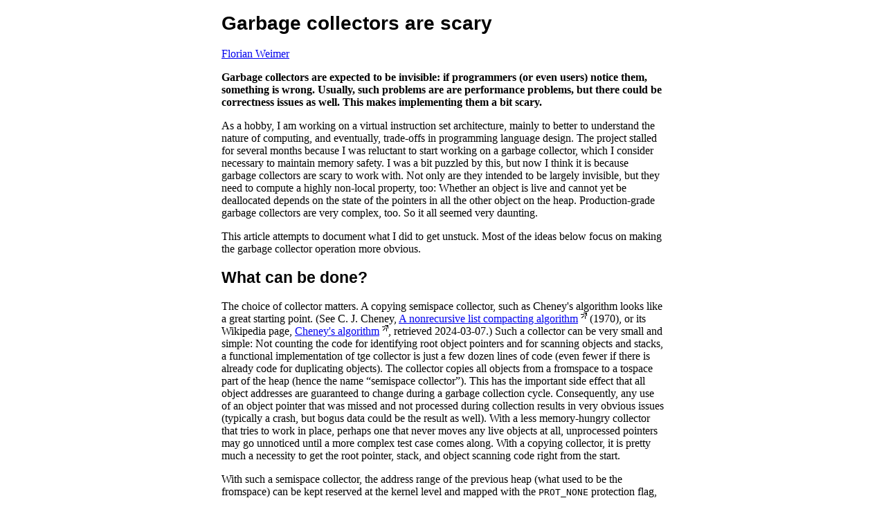

--- FILE ---
content_type: text/html; charset=utf-8
request_url: https://www.enyo.de/fw/notes/garbage-collectors-are-scary.html?ref=sangkon.com
body_size: 4306
content:
<!DOCTYPE html PUBLIC "-//W3C//DTD XHTML 1.0 Strict//EN" "http://www.w3.org/TR/xhtml1/DTD/xhtml1-strict.dtd">
<html xmlns="http://www.w3.org/1999/xhtml"><head><link rel="stylesheet" href="/fw/default.css" type="text/css"/><meta name="viewport" content="width=device-width, initial-scale=1"/><title>Garbage collectors are scary</title></head><body><div class="outer"><div class="body"><h1>Garbage collectors are scary</h1><a href="mailto:fw@deneb.enyo.de">Florian Weimer</a><p><b> Garbage collectors are expected to be invisible: if programmers (or even users) notice them, something is wrong. Usually, such problems are are performance problems, but there could be correctness issues as well. This makes implementing them a bit scary. </b></p><p> As a hobby, I am working on a virtual instruction set architecture, mainly to better to understand the nature of computing, and eventually, trade-offs in programming language design. The project stalled for several months because I was reluctant to start working on a garbage collector, which I consider necessary to maintain memory safety. I was a bit puzzled by this, but now I think it is because garbage collectors are scary to work with. Not only are they intended to be largely invisible, but they need to compute a highly non-local property, too: Whether an object is live and cannot yet be deallocated depends on the state of the pointers in all the other object on the heap. Production-grade garbage collectors are very complex, too. So it all seemed very daunting. </p><p> This article attempts to document what I did to get unstuck. Most of the ideas below focus on making the garbage collector operation more obvious. </p><h2><a name="1">What can be done?</a></h2><p> </p><p> The choice of collector matters. A copying semispace collector, such as Cheney's algorithm looks like a great starting point. (See C. J. Cheney, <a href="https://dl.acm.org/doi/10.1145/362790.362798">A nonrecursive list compacting algorithm</a><img src="/fw/external.png" alt=" &lt;https://dl.acm.org/doi/10.1145/362790.362798&gt;" class="external"/> (1970), or its Wikipedia page, <a href="https://en.wikipedia.org/wiki/Cheney%27s_algorithm">Cheney's algorithm</a><img src="/fw/external.png" alt=" &lt;https://en.wikipedia.org/wiki/Cheney%27s_algorithm&gt;" class="external"/>, retrieved 2024-03-07.) Such a collector can be very small and simple: Not counting the code for identifying root object pointers and for scanning objects and stacks, a functional implementation of tge collector is just a few dozen lines of code (even fewer if there is already code for duplicating objects). The collector copies all objects from a fromspace to a tospace part of the heap (hence the name “semispace collector”). This has the important side effect that all object addresses are guaranteed to change during a garbage collection cycle. Consequently, any use of an object pointer that was missed and not processed during collection results in very obvious issues (typically a crash, but bogus data could be the result as well). With a less memory-hungry collector that tries to work in place, perhaps one that never moves any live objects at all, unprocessed pointers may go unnoticed until a more complex test case comes along. With a copying collector, it is pretty much a necessity to get the root pointer, stack, and object scanning code right from the start. </p><p> With such a semispace collector, the address range of the previous heap (what used to be the fromspace) can be kept reserved at the kernel level and mapped with the <code>PROT_NONE</code> protection flag, so that accidental deferencing through an outdated pointer that has not been updated in the previous garbage collection cycle is very likely to fault. This works even if pointers are stored externally (probably by accident), in places that are not expected to be scanned by the garbage collector. </p><p> When interfaces with separately developed C code, the untracked pointer problem can be mitigated by careful interface design. The C interface contained in the reference implementation of the Lua programming language uses a virtual stack on which object pointers are stored (<a href="https://lua.org/manual/5.4/manual.html#4.1">Section 4.1, The Stack,</a><img src="/fw/external.png" alt=" &lt;https://lua.org/manual/5.4/manual.html#4.1&gt;" class="external"/> in Roberto Ierusalimschy et al.: Lua 5.4 Reference Manual (2023)). The object pointers are never exposed. C programmers use stack slot indices to manipulate them instead. Contrast this with the CPython approach, where the actual object pointers are exposed to C extension modules. With a copying collector, restricting access to object pointers to a small part of the virtual machine only seems reasonable, too. </p><p> My virtual ISA has unboxed (not heap-allocated) fixed-size integers and floating point values, both as local variables in procedures, and as fields in heap-allocated objects. The assembler performs type checking, so it already knows whether a register contains an object pointer at the start of each instruction. (An instruction may only use a register as an input if all execution paths to it have a sufficiently compatible type, but the register itself does not have a single fixed type during the execution of the procedure.) At run time, the virtual machine interpreter does not need to perform any type checking because apart from register-to-register moves, separate instructions are used for scalar and pointer values. I already had a working stack unwinder (for exception handling), but it was not clear whether the encoding of the stack frame information at relevant instructions (that may trigger garbage collection) in the form of stack maps was working. Although there is no debugger interface yet, I added a very basic stack dumping implementation, which shows the contents of the stack and, for object pointers identified with the help of stack maps, the object header from the heap. The test suite can then use simple regular expressions to verify that the dump has pointers at the expected places for a set of representative test cases. </p><p> For the pointer maps for heap-allocated objects, it is possible to do better: compare the pointer values from explicit object access with the results of the object scanning procedure that uses the same way for identifying pointers as the garbage collector. (I'm explicitly not aiming for general run-time reflection support, so this is very much an internal testing interface only.) This approach based on redundant data (comparing the garbage collector results against the pointers known to be there) makes it straightforward to do end-to-end testing for the object scanning code. Similar introspective testing is possible for stack maps if there is a way to cast object pointers to integers, losing the pointer property. (Against this is just for internal testing purposes only because exposing the address of objects in this way encourages direct manipulation of objects, perhaps from separately written C code.) The garbage collector will not update these integers anymore, but the address object of the object changes. The test case knows which registers contain pointers and make sure that the collector updated those registers (assuming that we have a copying collector). </p><p> Continuing the theme of using redundant data for consistency checking, it is possible to keep the heap parseable at all times, or at least at safepoints: Starting at the low address of the heap or a segment, it is possible to find all previously allocated objects (whether live or not). For each object, the address of the next object can be determined based on header information found in the current object. This means that object headers must exist, but they are useful in other contexts as well (such as for implementing dynamic dispatch, or checked downcasts from base class pointers to derived class pointers). Heap traversal can be used to verify at certain points (for example, right after garbage collection) that the heap is consistent, without relying on a fresh traversal from the roots. A first phase can build a bitmap containing set bits for all the start addresses of objects in the heap, and a second phase of the verification procedure can then check that every identified pointer is either null, or points to the start of a previously identified heap object. Currently, this verification procedure is very similar to the Cheney-style copying collector (minus the object copying parts), but it can be used unmodified with any other collector that maintains a parseable heap, even if only artificially (by inserting dummy objects to bridge heap gaps). </p><p> One more thing allowed me to get better coverage with the limited tests I have so far: triggering a garbage collection at every allocation, or at least much more frequently than usual. (I think I saw this in Hotspot first, which has various <code>GCALot</code> flags in debugging builds.) With such an execution mode, the tests exercise the garbage collection code much more heavily. </p><h2><a name="2">Was it worthwhile?</a></h2><p> So far, the collector seems to be working well, which should not be surprising given that it is so simple. The collector-specific issues I encountered were associated with the heuristics for heap sizing, and determining the heap limit at which the next garbage collection starts. The address calculations for that (and which memory regions to unmap, given that they will not be needed) turned out to be quite tricky. There were some early integration issues with stack maps because the assembler and virtual machine implementation did not quite agree upon their encoding, but that was already visible in the stack debugging dumps I added for testing. </p><blockquote><p><em>Note: </em> There is a <a href="/fw/notes/garbage-collection-halloween-edition.html">follow-up article</a> </p></blockquote><h2>Revisions</h2><ul><li><p>2024-03-07: published</p></li><li><p>2024-10-20: <a href="/fw/notes/garbage-collection-halloween-edition.html">follow-up article</a> published</p></li></ul><hr/><p><a href="mailto:fw@deneb.enyo.de">Florian Weimer</a><br/><a href="/fw/">Home</a> <a href="/fw/blog/">Blog (DE)</a> <a href="/fw/blog/en.html">Blog (EN)</a> <a href="/fw/blog/feeds.html">RSS Feeds</a> <a href="/fw/impressum.html">Impressum</a> </p></div></div></body></html>

--- FILE ---
content_type: text/css
request_url: https://www.enyo.de/fw/default.css
body_size: 272
content:
div.body { max-width : 40em; margin : 0 auto; display : block; }
h1, h2, h3 { font-family : sans-serif;
             font-weight : bolder;  }
h1 { font-size : 172%; }
h2 { font-size : 144%; }
h3 { font-size : 120%; }

table { padding-left : 1.5em }
td, th { text-align : left; 
	 padding-left : 0.25em;
         padding-right : 0.25em; }

span.underline { text-decoration: underline; }
img.external { padding-left: 0.25em;
	       vertical-align: text-top; 
	       speak: none; }
